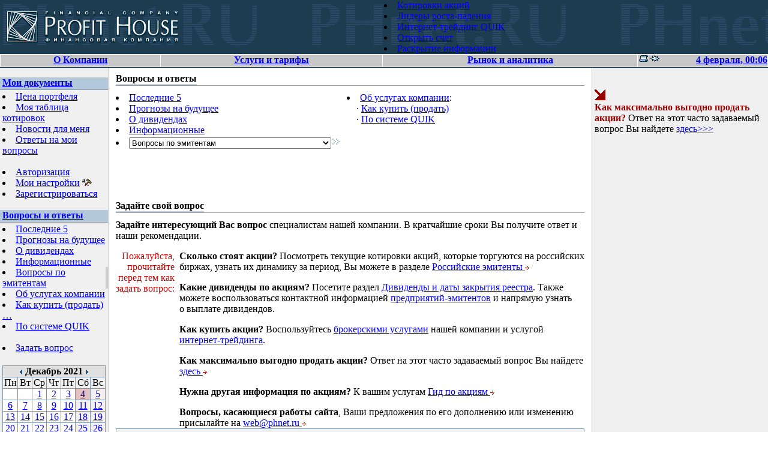

--- FILE ---
content_type: text/html
request_url: https://phnet.ru/qna/index.asp?issueid=691&date=04.12.2021
body_size: 37911
content:

<HTML>
<HEAD> 
<TITLE>PROFIT HOUSE - Библиотека инвестора - Вопросы и ответы 
</TITLE>
<!--Last-Modified-->
<META http-equiv="Content-Type" content="text/html; charset=windows-1251">
<META Content-Type: text/html; charset=windows-1251>
<META NAME="author" content="Profit House Design http://www.phnet.ru">
<META NAME="keywords" CONTENT="прогноз цен на акции, как купить акции, как продать акции, как подключить интернет-трейдинг, выплачивались ли дивиденды">
<META NAME="description" CONTENT="PHnet.RU - прогноз цен на акции, как купить акции, как продать акции, как подключить интернет-трейдинг, выплачивались ли дивиденды">
<!--Cache-Control-->

<LINK rel="stylesheet" href="/css/style_ie.css" type="text/css">

<SCRIPT language=JavaScript>
<!--
function frmqna_submit(Tname, Temail, Tbody, TSubmit){
var l_name=Tname.value.length;
var l_email=Temail.value.length;
var l_body=Tbody.value.length;
if ((l_name*l_email*l_body)==0)
	{
	alert('Пожалуйста, заполните все поля формы...');
	return false;
	}
else
	{
	TSubmit.disabled=true;
	return true;
	}
}

function frmqna_reset(Tname, Temail, Tbody){
Tname.value='';
Temail.value='';
Tbody.value='';
return false;
}
-->
</SCRIPT>
<SCRIPT language=JavaScript type=text/javascript src="/js/windows.js">
</SCRIPT>
</HEAD>
<BODY bgcolor="#FFFFFF" text="#000000" leftmargin="0" topmargin="0" marginwidth="0" marginheight="0"><A name="top"></A> 
<!--Яндекс метрика с 27.04.2016-->
<!-- Yandex.Metrika counter -->
<script type="text/javascript">
    (function (d, w, c) {
        (w[c] = w[c] || []).push(function() {
            try {
                w.yaCounter37036375 = new Ya.Metrika({
                    id:37036375,
                    clickmap:true,
                    trackLinks:true,
                    accurateTrackBounce:true,
                    webvisor:true
                });
            } catch(e) { }
        });

        var n = d.getElementsByTagName("script")[0],
            s = d.createElement("script"),
            f = function () { n.parentNode.insertBefore(s, n); };
        s.type = "text/javascript";
        s.async = true;
        s.src = "https://mc.yandex.ru/metrika/watch.js";

        if (w.opera == "[object Opera]") {
            d.addEventListener("DOMContentLoaded", f, false);
        } else { f(); }
    })(document, window, "yandex_metrika_callbacks");
</script>
<noscript><div><img src="https://mc.yandex.ru/watch/37036375" style="position:absolute; left:-9999px;" alt="" /></div></noscript>
<!-- /Yandex.Metrika counter -->
<!--Гугл аналитика с 27.04.2016-->
<script>
  (function(i,s,o,g,r,a,m){i['GoogleAnalyticsObject']=r;i[r]=i[r]||function(){
  (i[r].q=i[r].q||[]).push(arguments)},i[r].l=1*new Date();a=s.createElement(o),
  m=s.getElementsByTagName(o)[0];a.async=1;a.src=g;m.parentNode.insertBefore(a,m)
  })(window,document,'script','https://www.google-analytics.com/analytics.js','ga');

  ga('create', 'UA-77029713-1', 'auto');
  ga('send', 'pageview');

</script>
<table width="100%" border=0 cellspacing=0 cellpadding=0 bgcolor="#1E3C50" background="/0/bg_phnet.gif">
  <tr valign=middle> 
    <td width="50%"><a href="/" class="blue"><img src="/0/phl2.gif" width=330 height=72 alt="финансовая компания PROFIT HOUSE" border="0"></a></td>
    <td class=white nowrap> 
      <LI class=title><a href="/quotes/market.asp?name=micex&group=share" class=blue>Котировки акций</a></LI>
      <LI class=title><a href="/quotes/leaders.asp?name=micex&group=share&period=5" class=blue>Лидеры роста-падения</a></LI>
      <LI class=title><a href="/service/internet-trading.asp" class=blue>Интернет-трейдинг QUIK</a>&nbsp;&nbsp;</LI>
      <LI class=title><a href="/service/begin.asp" class=blue>Открыть счет</a></LI>
      <LI class=title><a href="/about/disclosure.asp" class=blue>Раскрытие информации</a></LI>
    </td>
    <td align=right></td>
  </tr>
</table>
<table width="100%" border=0 cellspacing=0 cellpadding=0>
  <tr>
	<td bgcolor="#FFFFFF">
	  <table width="100%" border=0 cellspacing=1 cellpadding=0>
		<tr align=center valign=middle bgcolor="#C7C7C7"> 
		  <td><SPAN class=mainmenu><a href="/about/" class=mm><b>О&nbsp;Компании</b></a><br></SPAN><img src="/0/emp1x1.gif" height=2></td>
		  <td><SPAN class=mainmenu><a href="/service/" class=mm><b>Услуги и&nbsp;тарифы</b></a><br></SPAN><img src="/0/emp1x1.gif" height=2></td>
		  <td><SPAN class=mainmenu><a href="/" class=mm><b>Рынок и&nbsp;аналитика</b></a><br></SPAN><img src="/0/emp1x1.gif" height=2></td>
		  
		  <td width='17%' align="right" class=mainmenu><SPAN class=mainmenu><a href="/qna/index.asp?issueid=691&date=04.12.2021&printmode=1"><img src="/0/icon_printer1.gif" border=0 width=19 height=12 vspace=0 hspace=0 align=left alt="Версия для печати"></a><a href="/search/"><img src="/0/icon-map.gif" border=0 width=19 height=12 vspace=0 hspace=0 align=left alt="Карта сайта"></a><a href="/qna/index.asp?issueid=691&date=04.12.2021&rnd=457699730094" title='обновить страницу' class="mm"><b>4&nbsp;февраля,&nbsp;00:06</b></a><br></SPAN><img src="/0/emp1x1.gif" height=2></td>
		</tr>
	  </table>
	</td>
  </tr>
  <tr> 
	<td bgcolor="#1E3C50"><img src="/0/emp1x1.gif" height=1 width="1" border=""></td>
  </tr>
</table>


<TABLE width="100%" height="85%" border="0" cellspacing="0" cellpadding="0">
  <TR valign=top> 
	
	<TD width="180" bgcolor="#F0F0F0"><IMG src="/0/emp1x1.gif" height=16><BR><!--МЕНЮ-->
	  <!--Мои документы-->
<TABLE width='100%' border=0 cellspacing=0 cellpadding=0><TR bgcolor='#B4C8DB' valign=top><TD width=2>&nbsp;</TD><TD class=submenu width='100%'><B><a href="/registration/my.asp" class=sm>Мои документы</a></B></TD><TD width=2>&nbsp;</TD></TR><TR><TD colspan=3 bgcolor='#B4C8DB'><IMG src='/0/emp1x1.gif' height=2></TD></TR><TR><TD colspan=3 bgcolor='#999999' class=hr><IMG src='/0/emp1x1.gif' height=1></TD></TR></TABLE><img src='/0/emp1x1.gif' height=2><BR>
	  <table width="100%" border="0" cellspacing="0" cellpadding="0">
		<tr> 
		  <td width=2>&nbsp;</td>
		  <td> 
<li class=m><a href="/quotes/portfolio.asp" class=m>Цена портфеля</a><li class=m><a href="/quotes/table.asp?my=1" class=m>Моя таблица котировок</a><li class=m><a href="/news/index.asp?my=1" class=m>Новости для меня</a><li class=m><a href="/qna/index.asp?my=1" class=m>Ответы на мои вопросы</a> 
<!--
<li class=m><a href="/registration/mail.asp" class=m>Рассылка для зарег.</a><li class=m><a href="/registration/mailru.asp" class=m>Рассылка для всех</a></td><td width=2>&nbsp;</td></tr>
-->
		<tr><td colspan=3>&nbsp;</td></tr>
		<tr> 
		  <td>&nbsp;</td>
		  <td> 
<li class=m><a href="/registration/" class=m>Авторизация</a><li class=m><a href="/registration/options.asp" class=m>Мои настройки<img src="/0/opt.gif" width=20 height=11 border=0></a><li class=m><a href="/registration/adduser.asp" class=m>Зарегистрироваться</a></td><td width=2>&nbsp;</td></tr>
		<!--li class="m"><a href="#" class="m">Хочу знать больше...</a-->
	</table>
&nbsp;


<!--Вопросы и ответы-->
<TABLE width='100%' border=0 cellspacing=0 cellpadding=0><TR bgcolor='#B4C8DB' valign=top><TD width=2>&nbsp;</TD><TD class=submenu width='100%'><B><a href="/qna/" class=sm>Вопросы и ответы</a></B></TD><TD width=2>&nbsp;</TD></TR><TR><TD colspan=3 bgcolor='#B4C8DB'><IMG src='/0/emp1x1.gif' height=2></TD></TR><TR><TD colspan=3 bgcolor='#999999' class=hr><IMG src='/0/emp1x1.gif' height=1></TD></TR></TABLE><img src='/0/emp1x1.gif' height=2><BR>
	  <table width="100%" border="0" cellspacing="0" cellpadding="0">
		<tr> 
		  <td width="2">&nbsp;</td>
		  <td> 
<li class=m><a href="/qna/index.asp?rnd=457699730094" class=m>Последние 5</a><li class=m><a href="/qna/index.asp?topicid=3" class=m>Прогнозы на будущее</a><li class=m><a href="/qna/index.asp?topicid=7" class=m>О дивидендах</a><li class=m><a href="/qna/index.asp?topicid=5" class=m>Информационные</a></td><td width=2>&nbsp;</td></tr><tr><td>&nbsp;</td><td><li class=m><a href="/qna/index.asp?topicid=1" class=red>Вопросы по эмитентам</a></td><td bgcolor='#CCCCCC'>&nbsp;</td></tr><tr><td>&nbsp;</td><td><li class=m><a href="/qna/index.asp?topicid=2" class=m>Об услугах компании</a><li class=m><a href="/qna/index.asp?topicid=4" class=m>Как купить (продать)…</a><li class=m><a href="/qna/index.asp?topicid=8" class=m>По системе QUIK</a></td><td width=2>&nbsp;</td></tr>
		<tr><td colspan=3>&nbsp;</td></tr><tr><td>&nbsp;</td><td> 
	  <li class="m"><a href="#ask" class="m">Задать вопрос</a></LI>
		  </td>
		  <td>&nbsp;</td>
		</tr>
	  </table>
	  &nbsp;<br>
			<!--Календарь-->
			

	  <img src="/0/emp1x1.gif" height=2><br>
<table width="100%" border="0" cellspacing="0" cellpadding="0">
  <tr>
	<td width="2">&nbsp;</td>
	<td bgcolor="#7D96A9">
<table width="100%" border=0 cellspacing=1 cellpadding=0>
  <tr align="center" bgcolor="#E0E0E0"><td colspan=7><a href="/qna/index.asp?issueid=691&date=30%2E11%2E2021" title='предыдущий месяц'><IMG src='/0/arr_left.gif' width=13 height=11 border=0></a><B>Декабрь&nbsp;2021</B><a href="/qna/index.asp?issueid=691&date=01%2E01%2E2022" title='следующий месяц'><IMG src='/0/arr_right.gif' width=13 height=11 border=0></a></td></tr> 
  <tr align="center" bgcolor="#F0F0F0"> 
		  <td width="14.28%">Пн</td>
	<td width="14.28%">Вт</td>
	<td width="14.28%">Ср</td>
	<td width="14.28%">Чт</td>
	<td width="14.28%">Пт</td>
	<td width="14.28%">Сб</td>
	<td width="14.28%">Вс</td>
  </tr>

  <tr align=center bgcolor="#FFFFFF">
	<td>&nbsp;</td>
	<td>&nbsp;</td>
		  <td><a href="/qna/index.asp?issueid=691&date=01%2E12%2E2021">1</a></td>
		  <td><a href="/qna/index.asp?issueid=691&date=02%2E12%2E2021">2</a></td>
		  <td><a href="/qna/index.asp?issueid=691&date=03%2E12%2E2021">3</a></td>
		  <td bgcolor="#E4C2C2"><a href="/qna/index.asp?issueid=691&date=04%2E12%2E2021">4</a></td>
		  <td bgcolor="#F5F0F0"><a href="/qna/index.asp?issueid=691&date=05%2E12%2E2021">5</a></td>
  </tr>
  <tr align=center bgcolor="#FFFFFF">
		  <td><a href="/qna/index.asp?issueid=691&date=06%2E12%2E2021">6</a></td>
		  <td><a href="/qna/index.asp?issueid=691&date=07%2E12%2E2021">7</a></td>
		  <td><a href="/qna/index.asp?issueid=691&date=08%2E12%2E2021">8</a></td>
		  <td><a href="/qna/index.asp?issueid=691&date=09%2E12%2E2021">9</a></td>
		  <td><a href="/qna/index.asp?issueid=691&date=10%2E12%2E2021">10</a></td>
		  <td bgcolor="#F5F0F0"><a href="/qna/index.asp?issueid=691&date=11%2E12%2E2021">11</a></td>
		  <td bgcolor="#F5F0F0"><a href="/qna/index.asp?issueid=691&date=12%2E12%2E2021">12</a></td>
  </tr>
  <tr align=center bgcolor="#FFFFFF">
		  <td><a href="/qna/index.asp?issueid=691&date=13%2E12%2E2021">13</a></td>
		  <td><a href="/qna/index.asp?issueid=691&date=14%2E12%2E2021">14</a></td>
		  <td><a href="/qna/index.asp?issueid=691&date=15%2E12%2E2021">15</a></td>
		  <td><a href="/qna/index.asp?issueid=691&date=16%2E12%2E2021">16</a></td>
		  <td><a href="/qna/index.asp?issueid=691&date=17%2E12%2E2021">17</a></td>
		  <td bgcolor="#F5F0F0"><a href="/qna/index.asp?issueid=691&date=18%2E12%2E2021">18</a></td>
		  <td bgcolor="#F5F0F0"><a href="/qna/index.asp?issueid=691&date=19%2E12%2E2021">19</a></td>
  </tr>
  <tr align=center bgcolor="#FFFFFF">
		  <td><a href="/qna/index.asp?issueid=691&date=20%2E12%2E2021">20</a></td>
		  <td><a href="/qna/index.asp?issueid=691&date=21%2E12%2E2021">21</a></td>
		  <td><a href="/qna/index.asp?issueid=691&date=22%2E12%2E2021">22</a></td>
		  <td><a href="/qna/index.asp?issueid=691&date=23%2E12%2E2021">23</a></td>
		  <td><a href="/qna/index.asp?issueid=691&date=24%2E12%2E2021">24</a></td>
		  <td bgcolor="#F5F0F0"><a href="/qna/index.asp?issueid=691&date=25%2E12%2E2021">25</a></td>
		  <td bgcolor="#F5F0F0"><a href="/qna/index.asp?issueid=691&date=26%2E12%2E2021">26</a></td>
  </tr>
  <tr align=center bgcolor="#FFFFFF">
		  <td><a href="/qna/index.asp?issueid=691&date=27%2E12%2E2021">27</a></td>
		  <td><a href="/qna/index.asp?issueid=691&date=28%2E12%2E2021">28</a></td>
		  <td><a href="/qna/index.asp?issueid=691&date=29%2E12%2E2021">29</a></td>
		  <td><a href="/qna/index.asp?issueid=691&date=30%2E12%2E2021">30</a></td>
		  <td><a href="/qna/index.asp?issueid=691&date=31%2E12%2E2021">31</a></td>
	<td bgcolor="#F5F0F0">&nbsp;</td>
		
	<td bgcolor="#F5F0F0">&nbsp;</td>
		
  </tr>
</table>
</td>
<td width="2">&nbsp;</td>
  </tr>
</table>&nbsp;<br>
 


<!--Новичку-->
<TABLE width='100%' border=0 cellspacing=0 cellpadding=0><TR bgcolor='#B4C8DB' valign=top><TD width=2>&nbsp;</TD><TD class=submenu width='100%'><B><a href="/qna/investor-content.asp" class=sm>Начинающему инвестору</a></B></TD><TD width=2>&nbsp;</TD></TR><TR><TD colspan=3 bgcolor='#B4C8DB'><IMG src='/0/emp1x1.gif' height=2></TD></TR><TR><TD colspan=3 bgcolor='#999999' class=hr><IMG src='/0/emp1x1.gif' height=1></TD></TR></TABLE><img src='/0/emp1x1.gif' height=2><BR>
	  <table width="100%" border="0" cellspacing="0" cellpadding="0">
		<tr> 
		  <td width="2">&nbsp;</td>
		  <td> 
<li class=m><a href="/qna/investor-content.asp" class=m>Начинающему инвестору о ценных бумагах</a>
	  <li class=m><a href="/qna/tech.asp" class=m>Основы 
		теханализа</a>
	  <li class=m><a href="/qna/skazka.asp" class=m>Сказка об инвесторе</a></td><td width=2>&nbsp;</td></tr>
	  </table>
	  &nbsp;<br>

<!--Как стать Клиентом-->
<TABLE width='100%' border=0 cellspacing=0 cellpadding=0><TR bgcolor='#B4C8DB' valign=top><TD width=2>&nbsp;</TD><TD class=submenu width='100%'><B><a href="/service/begin.asp" class=sm>Как стать Клиентом</a></B></TD><TD width=2>&nbsp;</TD></TR><TR><TD colspan=3 bgcolor='#B4C8DB'><IMG src='/0/emp1x1.gif' height=2></TD></TR><TR><TD colspan=3 bgcolor='#999999' class=hr><IMG src='/0/emp1x1.gif' height=1></TD></TR></TABLE><img src='/0/emp1x1.gif' height=2><BR>
	  <table width="100%" border="0" cellspacing="0" cellpadding="0">
		<tr> 
		  <td width="2">&nbsp;</td>
		  <td> 
<li class=m><a href="/service/" class=m>Услуги компании</a><li class=m><a href="/tarif/" class=m>Тарифы компании</a>

		<tr><td colspan=3>&nbsp;</td></tr>
		<tr> 
		  <td>&nbsp;</td>
		  <td> 
<li class=m><a href="/service/begin.asp" class=m>Открыть счет</a><li class=m><a href="/service/how.asp" class=m>Как продать акции</a><li class=m><a href="/service/documents.asp" class=m>Необходимые документы</a><li class=m><a href="/service/request.asp" class=m>Запрос на&nbsp;услуги</a></td><td width=2>&nbsp;</td></tr>	  
      </table>
	  &nbsp;<br>



<P>&nbsp;


	   
	</TD>
	<TD width="1" bgcolor="#CCCCCC"><IMG src="/0/emp1x1.gif" width="1" height="1">
	<TD>&nbsp;&nbsp;&nbsp;</TD>
	
	<TD> 
	  <TABLE width="100%" height="100%" border="0" cellspacing="0" cellpadding="0">
		<TR valign="top"> 
		  <TD height="10"><IMG src="/0/emp1x1.gif" height=9><BR>
			<table width='100%' border=0 cellspacing=0 cellpadding=0><TR><TD><table border=0 cellspacing=0 cellpadding=0><tr><td class=themeheader><b>Вопросы и ответы</b></td></tr><tr><td bgcolor='#C9D5E1'><img src='/0/emp1x1.gif' height=2></td></tr></table><tr><td bgcolor='#999999'><img src='/0/emp1x1.gif' height=1></td></tr></table><img src='/0/emp1x1.gif' height=11><br>
<table width="100%" border="0" cellspacing="0" cellpadding="0">
			  <tr valign="top"> 
				<td> 
				  <li><a href="/qna/index.asp?rnd=457699730094">Последние 5</a></li>
				  <li><a href="/qna/index.asp?topicid=3">Прогнозы на будущее</a></li>
				  <li><a href="/qna/index.asp?topicid=7">О дивидендах</a></li>
				  <li><a href="/qna/index.asp?topicid=5">Информационные</a></li>
				</td>
				<td> 
				  
	  <li><a href="/qna/index.asp?topicid=2">Об 
		услугах компании</a>:</li>
	  <TABLE width="100%" border="0" cellspacing="0" cellpadding="0">
  <TR>
		  <TD width="5">&nbsp;&nbsp;&nbsp;&nbsp;</TD>
		  <TD> 
			&middot;&nbsp;<a href="/qna/index.asp?topicid=4">Как 
			  купить (продать)</a><BR>
				  &middot;&nbsp;<a href="/qna/index.asp?topicid=8">По системе QUIK</a>
</TD>
  </TR>
</TABLE>
				</td>
			  </tr>
			</table>
		  <img src="/0/emp1x1.gif" width="1" height="1"><br>
		  <table width="100%" border="0" cellspacing="0" cellpadding="0">
					<form name="qnaissues" method="get" action="/qna/redirect.asp">
			  <tr valign="top"> 
				<td> 
				  <li> 
					<SELECT name="issueid" class="forms" onChange="document.qnaissues.submit(); return true;">
					  <OPTION value="">Вопросы по эмитентам</OPTION>
					  <OPTION value="">_____________________________________________</OPTION>
					  <OPTION value="-0" class="f_red"></OPTION><OPTION value="345">&nbsp;· Brent Crude Oil (Нефть)</OPTION><OPTION value="315">&nbsp;· FOREX EUR/USD</OPTION><OPTION value="314">&nbsp;· Gold (Золото)</OPTION><OPTION value="255">&nbsp;· Индекс RTSI</OPTION><OPTION value="">_____________________________________________</OPTION><OPTION value="-14" class="f_red">Алмазодобывающая промышленность</OPTION><OPTION value="252">&nbsp;· Алроса, АК</OPTION><OPTION value="">_____________________________________________</OPTION><OPTION value="-2" class="f_red">Банковская деятельность</OPTION><OPTION value="138">&nbsp;· Сбербанк России</OPTION><OPTION value="282">&nbsp;· УРАЛСИБ</OPTION><OPTION value="">_____________________________________________</OPTION><OPTION value="-18" class="f_red">Горнодобывающая промышленность</OPTION><OPTION value="794">&nbsp;· Воркутауголь</OPTION><OPTION value="634">&nbsp;· Лебединский ГОК</OPTION><OPTION value="335">&nbsp;· ППГХО</OPTION><OPTION value="">_____________________________________________</OPTION><OPTION value="-3" class="f_red">Машиностроение и металлообработка</OPTION><OPTION value="4">&nbsp;· Автоваз</OPTION><OPTION value="297">&nbsp;· ВАСО</OPTION><OPTION value="299">&nbsp;· ИЛ</OPTION><OPTION value="328">&nbsp;· ИРКУТ</OPTION><OPTION value="53">&nbsp;· КАМАЗ</OPTION><OPTION value="74">&nbsp;· Ленинградский металлический завод</OPTION><OPTION value="79">&nbsp;· ЛОМО</OPTION><OPTION value="305">&nbsp;· Нижмашзавод</OPTION><OPTION value="102">&nbsp;· ОМЗ (Уралмаш-Ижора)</OPTION><OPTION value="109">&nbsp;· Пермские моторы</OPTION><OPTION value="124">&nbsp;· Ростсельмаш</OPTION><OPTION value="311">&nbsp;· Сатурн</OPTION><OPTION value="">_____________________________________________</OPTION><OPTION value="-4" class="f_red">Металлургия</OPTION><OPTION value="310">&nbsp;· Ависма</OPTION><OPTION value="17">&nbsp;· Бурятзолото</OPTION><OPTION value="19">&nbsp;· ВСМПО-АВИСМА</OPTION><OPTION value="292">&nbsp;· Выксунский металлургический завод</OPTION><OPTION value="764">&nbsp;· Западно-Сибирский МК</OPTION><OPTION value="280">&nbsp;· Интерурал</OPTION><OPTION value="239">&nbsp;· ММК</OPTION><OPTION value="94">&nbsp;· Нижнетагильский металлургический комбинат</OPTION><OPTION value="352">&nbsp;· НЛМК</OPTION><OPTION value="33">&nbsp;· Норильский никель, ГМК</OPTION><OPTION value="100">&nbsp;· Норильский никель, РАО</OPTION><OPTION value="101">&nbsp;· Носта, Орско-Халиловский МК</OPTION><OPTION value="335">&nbsp;· ППГХО</OPTION><OPTION value="150">&nbsp;· Северский трубный завод</OPTION><OPTION value="199">&nbsp;· Северсталь</OPTION><OPTION value="154">&nbsp;· Синарский трубный завод</OPTION><OPTION value="707">&nbsp;· СУАЛ</OPTION><OPTION value="246">&nbsp;· Уралэлектромедь</OPTION><OPTION value="196">&nbsp;· Челябинский трубопрокатный завод</OPTION><OPTION value="">_____________________________________________</OPTION><OPTION value="-15" class="f_red">Наука и научное обслуживание</OPTION><OPTION value="688">&nbsp;· Энергия, РКК им. С.П. Королева</OPTION><OPTION value="">_____________________________________________</OPTION><OPTION value="-5" class="f_red">Пищевая промышленность</OPTION><OPTION value="755">&nbsp;· Ярпиво</OPTION><OPTION value="">_____________________________________________</OPTION><OPTION value="-6" class="f_red">Прочее</OPTION><OPTION value="569">&nbsp;· Автомобильный Всероссийский Альянс (AVVA)</OPTION><OPTION value="113">&nbsp;· Балтика, пивоваренная компания</OPTION><OPTION value="866">&nbsp;· Новоросцемент</OPTION><OPTION value="248">&nbsp;· РБК ИС</OPTION><OPTION value="334">&nbsp;· Шатура</OPTION><OPTION value="">_____________________________________________</OPTION><OPTION value="-7" class="f_red">Связь (телекоммуникации)</OPTION><OPTION value="13">&nbsp;· Башинформсвязь</OPTION><OPTION value="146">&nbsp;· ВолгаТелеком</OPTION><OPTION value="37">&nbsp;· Дальсвязь</OPTION><OPTION value="86">&nbsp;· МГТС</OPTION><OPTION value="277">&nbsp;· МТС</OPTION><OPTION value="122">&nbsp;· Ростелеком</OPTION><OPTION value="147">&nbsp;· Связьинформ, Челябинск</OPTION><OPTION value="149">&nbsp;· Северо-Западный Телеком</OPTION><OPTION value="212">&nbsp;· Сибирьтелеком</OPTION><OPTION value="164">&nbsp;· Тамбовская электросвязь</OPTION><OPTION value="172">&nbsp;· Тулателеком</OPTION><OPTION value="182">&nbsp;· Уралсвязьинформ</OPTION><OPTION value="183">&nbsp;· Уралтелеком</OPTION><OPTION value="192">&nbsp;· ЦентрТелеком</OPTION><OPTION value="206">&nbsp;· Электросвязь Калужской области</OPTION><OPTION value="226">&nbsp;· Электросвязь Ульяновской области</OPTION><OPTION value="231">&nbsp;· Южная телекоммуникационная компания</OPTION><OPTION value="">_____________________________________________</OPTION><OPTION value="-8" class="f_red">Топливная промышленность (в т.ч. нефтяная)</OPTION><OPTION value="249">&nbsp;· Башнефть</OPTION><OPTION value="18">&nbsp;· Варьеганнефтегаз</OPTION><OPTION value="276">&nbsp;· ВНК</OPTION><OPTION value="247">&nbsp;· Газпром</OPTION><OPTION value="152">&nbsp;· Газпром нефть</OPTION><OPTION value="62">&nbsp;· Коминефть</OPTION><OPTION value="649">&nbsp;· ЛУКОЙЛ-Нижегороднефтеоргсинтез</OPTION><OPTION value="80">&nbsp;· ЛУКойл НК</OPTION><OPTION value="91">&nbsp;· Нижневартовскнефтегаз</OPTION><OPTION value="105">&nbsp;· Оренбургнефть</OPTION><OPTION value="119">&nbsp;· РИТЭК</OPTION><OPTION value="624">&nbsp;· Роснефть-Комсомольский НПЗ</OPTION><OPTION value="117">&nbsp;· Роснефть-Пурнефтегаз</OPTION><OPTION value="133">&nbsp;· Роснефть-Сахалинморнефтегаз</OPTION><OPTION value="120">&nbsp;· Роснефть-Ставропольнефтегаз</OPTION><OPTION value="296">&nbsp;· Рязанский НПЗ</OPTION><OPTION value="693">&nbsp;· Рязаньнефтепродукт</OPTION><OPTION value="287">&nbsp;· Салаватнефтеоргсинтез</OPTION><OPTION value="283">&nbsp;· Саратовнефтегаз</OPTION><OPTION value="136">&nbsp;· Саханефтегаз, ННК</OPTION><OPTION value="155">&nbsp;· Славнефть-Мегионнефтегаз</OPTION><OPTION value="156">&nbsp;· Славнефть-Ярославнефтеоргсинтез</OPTION><OPTION value="245">&nbsp;· Славнефть</OPTION><OPTION value="161">&nbsp;· Сургутнефтегаз</OPTION><OPTION value="166">&nbsp;· Татнефть</OPTION><OPTION value="970">&nbsp;· ТНК-BP</OPTION><OPTION value="279">&nbsp;· ТНК</OPTION><OPTION value="271">&nbsp;· Транснефть</OPTION><OPTION value="714">&nbsp;· Тэбукнефть</OPTION><OPTION value="174">&nbsp;· Тюменнефтегаз</OPTION><OPTION value="179">&nbsp;· Удмуртнефть</OPTION><OPTION value="184">&nbsp;· Уфанефтехим</OPTION><OPTION value="741">&nbsp;· Уфимский НПЗ</OPTION><OPTION value="201">&nbsp;· Черногорнефть</OPTION><OPTION value="232">&nbsp;· ЮКОС</OPTION><OPTION value="">_____________________________________________</OPTION><OPTION value="-9" class="f_red">Торговля</OPTION><OPTION value="574">&nbsp;· Большой Гостиный Двор</OPTION><OPTION value="34">&nbsp;· ГУМ, Торговый Дом</OPTION><OPTION value="">_____________________________________________</OPTION><OPTION value="-10" class="f_red">Транспорт</OPTION><OPTION value="175">&nbsp;· Авиакомпания UTair</OPTION><OPTION value="12">&nbsp;· Аэрофлот</OPTION><OPTION value="321">&nbsp;· Новошип</OPTION><OPTION value="">_____________________________________________</OPTION><OPTION value="-12" class="f_red">Химическая и нефтехимическая промышленность</OPTION><OPTION value="298">&nbsp;· Азот, г.Березники</OPTION><OPTION value="332">&nbsp;· Дорогобуж</OPTION><OPTION value="284">&nbsp;· Красноярский шинный завод</OPTION><OPTION value="646">&nbsp;· Невинномыский Азот</OPTION><OPTION value="104">&nbsp;· Оргсинтез, Казань</OPTION><OPTION value="181">&nbsp;· Уралкалий</OPTION><OPTION value="185">&nbsp;· Уфаоргсинтез</OPTION><OPTION value="">_____________________________________________</OPTION><OPTION value="-13" class="f_red">Электроэнергетика</OPTION><OPTION value="10">&nbsp;· Архэнерго</OPTION><OPTION value="23">&nbsp;· Волгоградэнерго</OPTION><OPTION value="26">&nbsp;· Волжская ГЭС им.В.И.Ленина</OPTION><OPTION value="27">&nbsp;· Волжская ГЭС, Волгоградская область</OPTION><OPTION value="29">&nbsp;· Воронежэнерго</OPTION><OPTION value="30">&nbsp;· Воткинская ГЭС</OPTION><OPTION value="35">&nbsp;· Дагэнерго</OPTION><OPTION value="264">&nbsp;· Дальэнерго</OPTION><OPTION value="41">&nbsp;· Зейская ГЭС</OPTION><OPTION value="48">&nbsp;· Иркутскэнерго</OPTION><OPTION value="52">&nbsp;· Калугаэнерго</OPTION><OPTION value="55">&nbsp;· Камчатскэнерго</OPTION><OPTION value="60">&nbsp;· Кировэнерго</OPTION><OPTION value="61">&nbsp;· Колэнерго</OPTION><OPTION value="63">&nbsp;· Комиэнерго</OPTION><OPTION value="625">&nbsp;· Конаковская ГРЭС</OPTION><OPTION value="64">&nbsp;· Костромская ГРЭС</OPTION><OPTION value="65">&nbsp;· Красноярская ГЭС</OPTION><OPTION value="66">&nbsp;· Красноярскэнерго</OPTION><OPTION value="70">&nbsp;· Кубаньэнерго</OPTION><OPTION value="71">&nbsp;· Кузбассэнерго</OPTION><OPTION value="89">&nbsp;· Мосэнерго</OPTION><OPTION value="98">&nbsp;· Новосибирскэнерго</OPTION><OPTION value="273">&nbsp;· Омскэнерго</OPTION><OPTION value="107">&nbsp;· Пензаэнерго</OPTION><OPTION value="118">&nbsp;· РАО ЕЭС России</OPTION><OPTION value="123">&nbsp;· Ростовэнерго</OPTION><OPTION value="128">&nbsp;· Самараэнерго</OPTION><OPTION value="132">&nbsp;· Саратовэнерго</OPTION><OPTION value="699">&nbsp;· Сахалинэнерго</OPTION><OPTION value="309">&nbsp;· Саяно-Шушенская ГЭС</OPTION><OPTION value="159">&nbsp;· Ставропольская ГРЭС</OPTION><OPTION value="173">&nbsp;· Тулэнерго</OPTION><OPTION value="285">&nbsp;· Ульяновскэнерго</OPTION><OPTION value="188">&nbsp;· Хабаровскэнерго</OPTION><OPTION value="197">&nbsp;· Челябэнерго</OPTION><OPTION value="198">&nbsp;· Черепетская ГРЭС Тульская обл.</OPTION><OPTION value="234">&nbsp;· Якутскэнерго</OPTION>

					</SELECT><input type="image" border="0" name="go" src="/0/button_go.gif" alt="Показать" width="16" height="16"><input type="hidden" name="topicid" value="1">
					  
				</td>
			  </tr>
					</form>
			</table>


			<P>&nbsp; 

			<P>&nbsp; 

		  </TD>
		  
		  <TD rowspan="100">&nbsp;&nbsp;&nbsp;</TD>
		  <TD rowspan="100" width="1" bgcolor="#CCCCCC"><IMG src="/0/emp1x1.gif" width="1" height="1"></TD>
		  <TD width="27%" bgcolor="#F0F0F0"><IMG src="/0/emp1x1.gif" height=16><BR><!--МЕНЮ-->
<!--

<TABLE width='100%' border=0 cellspacing=0 cellpadding=0><TR bgcolor='#B4C8DB' valign=top><TD width=2>&nbsp;</TD><TD class=submenu width='100%'><B>Непонятный термин?</B></TD><TD width=2>&nbsp;</TD></TR><TR><TD colspan=3 bgcolor='#B4C8DB'><IMG src='/0/emp1x1.gif' height=2></TD></TR><TR><TD colspan=3 bgcolor='#999999' class=hr><IMG src='/0/emp1x1.gif' height=1></TD></TR></TABLE><img src='/0/emp1x1.gif' height=2><BR>
	  <table width="100%" border="0" cellspacing="0" cellpadding="0">
	  <FORM name="formencycl" method="get" action="http://encycl.yandex.ru/yandsearch" target="_blank">
		<tr> 
		  <td width="2">&nbsp;</td>
	  <td>Объясните мне значение слова:<BR>
  		<INPUT type="text" name="text" size="10" maxlength="50" class="forms_white" STYLE="width:100%"><BR><DIV align="right"><INPUT type="submit" value="  объяснить  " class="f_button"><INPUT type="hidden" name="encpage" value="glossary"><INPUT type="hidden" name="rpt" value="encyc"><INPUT type="hidden" name="enc_s" value="text"></DIV>
Примеры:
		<LI><a href="http://encycl.yandex.ru/yandsearch?encpage=glossary&rpt=encyc&text=%C4%E5%EF%EE%E7%E8%F2%E0%F0%E8%E9&enc_s=text" target="_blank">Депозитарий</a></LI>		
		<LI><a href="http://encycl.yandex.ru/yandsearch?encpage=glossary&rpt=encyc&text=%DD%EC%E8%F2%E5%ED%F2&enc_s=text" target="_blank">Эмитент</a></LI>		
		<LI><a href="http://encycl.yandex.ru/yandsearch?encpage=glossary&rpt=encyc&text=%C0%C4%D0&enc_s=text" target="_blank">АДР</a></LI>		
		  </td>
		  <td width="2">&nbsp;</td>
		</tr>
</FORM>
	  </table>
	  &nbsp;<br>
-->
	  <TABLE width="100%" border="0" cellspacing="0" cellpadding="0">
		<TR> 
		  <TD width="2">&nbsp;</TD>
		  		<TD>
				  &nbsp;<BR>
				  <A href="/service/how.asp"><IMG src="/0/arr_red.gif" width="26" height="23" border="0"></A><BR>
				  <FONT color="#990000"><B>Как максимально выгодно продать акции?</B></FONT> 
				  Ответ на этот часто задаваемый вопрос Вы найдете <A href="/service/how.asp">здесь>>></A> 
				</TD>
		  <TD width="2">&nbsp;</TD>
		</TR>
	</TABLE>

			&nbsp; </TD>
		  
		</TR>

		<TR valign="top"> 
		  <TD>


<P>&nbsp;<table width='100%' border=0 cellspacing=0 cellpadding=0><TR><TD><table border=0 cellspacing=0 cellpadding=0><tr><td class=themeheader><b><a name='ask'>Задайте свой вопрос</a></b></td></tr><tr><td bgcolor='#C9D5E1'><img src='/0/emp1x1.gif' height=2></td></tr></table><tr><td bgcolor='#999999'><img src='/0/emp1x1.gif' height=1></td></tr></table><img src='/0/emp1x1.gif' height=11><br>
<table width="100%" border="0" cellspacing="0" cellpadding="0">
			  <tr>
				<td>
	  <p><b>Задайте интересующий Вас вопрос</b> специалистам нашей компании. В кратчайшие 
		сроки Вы получите ответ и наши рекомендации.</p>
	  <table width="100%" border="0" cellspacing="0" cellpadding="0">
		<tr valign="top"> 
		  <td align="right"><font color="#CC0000">Пожалуйста,<br>
			прочитайте<br>
			перед&nbsp;тем&nbsp;как<br>
			задать&nbsp;вопрос:</font></td>
		  <td>&nbsp;&nbsp;</td>
		  <td> 
			<p><b>Сколько стоят акции?</b> Посмотреть текущие котировки акций, 
			  которые торгуются на&nbsp;российских биржах, узнать их&nbsp;динамику 
			  за&nbsp;период, Вы можете в&nbsp;разделе <a href="/issues/" class="m"><u>Российские&nbsp;эмитенты</u>&nbsp;<img src="/0/arr1.gif" width=11 height=11 border=0></a> 
			<p><b>Какие дивиденды по&nbsp;акциям?</b> Посетите раздел <a href="/quotes/reestr.asp"><u>Дивиденды и&nbsp;даты закрытия реестра</u></a>. Также можете воспользоваться контактной информацией <a href="/issues/" class="m"><u>предприятий-эмитентов</u></a> и напрямую узнать о&nbsp;выплате дивидендов.
			<p><b>Как купить акции?</b> Воспользуйтесь <a href="/service/broker.asp"><u>брокерскими услугами</u></a> нашей компании и&nbsp;услугой <a href="/service/internet-trading.asp"><u>интернет-трейдинга</u></a>.
			<p><b>Как максимально выгодно продать акции?</b> Ответ на&nbsp;этот 
			  часто задаваемый вопрос Вы найдете <a href="/service/how.asp" class="m"><u>здесь</u>&nbsp;<img src="/0/arr1.gif" width=11 height=11 border=0></a> 
			<p><b>Нужна другая информация по&nbsp;акциям?</b> К&nbsp;вашим услугам <a href="/news/filter.asp" class="m"><u>Гид по&nbsp;акциям</u>&nbsp;<img src="/0/arr1.gif" width=11 height=11 border=0></a> 
			<p><b>Вопросы, касающиеся работы сайта</b>, Ваши предложения по его 
			  дополнению или изменению присылайте на <a href="mailto:web@phnet.ru"><u>web@phnet.ru</u>&nbsp;<img src="/0/arr1.gif" width=11 height=11 border=0></a></p>
	  </td>
		</tr>
	  </table>
	  <p>
	</td>
			  </tr>
			</table>
			
			
	  <table width="100%" border="0" cellspacing="0" cellpadding="1">
		<tr> 
		  <td bgcolor="#7D96A9"> 
	  <table width="100%" border="0" cellspacing="0" cellpadding="4">
		<tr> 
		  <td bgcolor="#F0F0F0"> 
		    <table width="100%" border="0" cellspacing="0" cellpadding="1" bgcolor="#F0F0F0">
			  <form name="qna" method="post" action='/qna/question.asp'  onsubmit='return frmqna_submit(document.qna.qname, document.qna.qemail, document.qna.qbody, document.qna.ok);'>
				<tr valign="top"> 
				  <td align="right"><b>Кому:&nbsp;</b></td>
				  <td width="100%"> 
					<select name="qforwhom" class="forms_white">
					  <option value="1" selected>Клиентский 
					  отдел</option>
					  <option value="5">Трейдерам 
					  и аналитикам</option>
					  <option value="3">Отдел 
					  информационных технологий</option>
					  <option value="2">Юридический 
					  отдел</option>
					  <option value="4">Клиентский 
					  отдел ООО КБ &quot;АРЕСБАНК&quot;</option>
					  <option value="0">[Без 
					  адресата]</option>
					</select>
				  </td>
				</tr>
				<tr valign="top"> 
				  <td align="right"><b>Вопрос:&nbsp;</b></td>
				  <td> 
					<textarea name="qbody" class="forms_white" rows="7" style="width: 100%" cols="30"></textarea>
				  </td>
				</tr>
				<tr valign="top"> 
				  <td class="r13pt" align="right"><b>Ваше&nbsp;имя:&nbsp;</b></td>
				  <td class="r13pt"> 
					<input type="text" name="qname" class="forms_white" size="30" style="width: 100%" maxlength="50" value="">
				  </td>
				</tr>
				<tr valign="top" align="right"> 
				  <td><b>E-mail:&nbsp;</b></td>
				  <td> 
					<input type="text" name="qemail" class="forms_white" size="30" style="width: 100%" maxlength="50" value="">
				  </td>
				</tr>
				<tr> 
				<tr valign="top"> 
				  <td align="right" valign="middle"><script language="JavaScript" type="text/javascript">
<!--//
function exonew() {
var rnd = "";
for (var i = 0; i < 32; i++)
  rnd += parseInt(Math.random() * 16).toString(16);
document.images["exocaptcha"].src='http://www.e-xo.ru/cgi-bin/captcha.dll?captcha=748CB524DDCC4FE5A729F166E75AFDA3&id=DB4C07724EA6BA95A854B6F43150CC98&rnd=' + rnd;
}
-->
</script><a href="javascript:exonew()"><img src="/images/refresh.gif" alt="обновить" width="17" height="17" border="0"></a></td>
      <td align="left"><a href="http://www.e-xo.ru/captcha/" target="_blank"><img src="http://www.e-xo.ru/cgi-bin/captcha.dll?captcha=748CB524DDCC4FE5A729F166E75AFDA3&id=DB4C07724EA6BA95A854B6F43150CC98" alt="EXOCAPTCHA" name="exocaptcha" border="0" id="exocaptcha"></a></td>
				</tr>
	<tr valign="top">
      <td align="right"><b>Код:&nbsp;</b></td>
      <td align="left"><input name="test" type="text" size="10"> 
        (указанный на картинке) </td>
    </tr>
    <tr>
				<tr> 
				<tr> 
				  <td><input name="captcha" type="hidden" value="748CB524DDCC4FE5A729F166E75AFDA3"><input name="id" type="hidden" value="DB4C07724EA6BA95A854B6F43150CC98"></td>
				  <td> 
					<input type="submit" name="ok" value="Отправить" class="f_button">
					<input type="reset" name="cancel" value=" Очистить " class="f_button" onClick='return frmqna_reset(document.qna.qname, document.qna.qemail, document.qna.qbody);' >
				  </td>
				</tr>
			  </form>
			</table>
    	</td>
	  </tr>
	</table>
    	</td>
	  </tr>
	</table>

		  </TD>
		  <TD bgcolor="#F0F0F0">&nbsp;</TD>
		</TR>
	
		<TR valign="top"> 
		  <TD> 
			<P>&nbsp;</P><table width="100%" border="0" cellspacing="0" cellpadding="0">
        <tr> 
          <td>&nbsp; &nbsp; &nbsp; &nbsp; &nbsp; &nbsp; &nbsp; 
            &nbsp; &nbsp; &nbsp; &nbsp; &nbsp; &nbsp; &nbsp; &nbsp; &nbsp; &nbsp; 
            &nbsp; &nbsp; &nbsp; &nbsp; &nbsp; &nbsp; &nbsp; &nbsp; &nbsp; &nbsp; 
            &nbsp; &nbsp; &nbsp; &nbsp; &nbsp; &nbsp; &nbsp; &nbsp; &nbsp; &nbsp; 
            &nbsp; &nbsp; &nbsp; &nbsp; &nbsp; &nbsp; &nbsp; &nbsp; &nbsp; &nbsp; 
            &nbsp; &nbsp; &nbsp; &nbsp; &nbsp; &nbsp; &nbsp; &nbsp; &nbsp; &nbsp; 
            &nbsp; &nbsp; &nbsp; &nbsp; &nbsp; &nbsp; &nbsp; &nbsp; &nbsp; &nbsp; 
            &nbsp; &nbsp; &nbsp; &nbsp; &nbsp; &nbsp; &nbsp; &nbsp; &nbsp; &nbsp; 
            &nbsp; &nbsp; &nbsp; &nbsp; &nbsp; &nbsp; &nbsp; &nbsp; &nbsp; &nbsp; &nbsp; &nbsp; &nbsp; &nbsp; &nbsp; &nbsp; &nbsp; &nbsp; &nbsp; &nbsp; <P>&nbsp;</P></td>
        </tr>
      </table>
		  </TD>
		  <TD bgcolor="#F0F0F0">&nbsp;</TD>
		</TR>
	  </TABLE>
	  
	</TD>
  </TR>
</TABLE>

<TABLE width="100%" border=0 cellspacing=0 cellpadding=0>
  <TR> 
	<TD bgcolor="#1E3C50"><IMG src="/0/emp1x1.gif" height=1></TD>
  </TR>
  <TR> 
	<TD bgcolor="#FFFFFF"> 
	  <TABLE width="100%" border=0 cellspacing=1 cellpadding=0>
		<TR align=center valign=middle bgcolor="#C7C7C7"> 
		  <TD><SPAN class=mainmenu><b><a href="/" class=mm>PHnet.ru &#151; главная</a></b><BR></SPAN><IMG src="/0/emp1x1.gif" height=2></TD>
		  <TD><SPAN class=mainmenu><A href="/service/begin.asp" class=mm><B>Открыть счет</B></A><BR></SPAN><IMG src="/0/emp1x1.gif" height=2></TD>
		  <TD><SPAN class=mainmenu><b><a href="/about/address.asp" class=mm>Контакты</a></b><BR></SPAN><IMG src="/0/emp1x1.gif" height=2></TD>
		  <TD><SPAN class=mainmenu><b><a href="/qna/" class=mm>Вопросы и ответы</a></b><BR></SPAN><IMG src="/0/emp1x1.gif" height=2></TD>
			<td width='20%' align="right" class=mainmenu><SPAN class=mainmenu><a href="/qna/index.asp?issueid=691&date=04.12.2021&printmode=1"><img src="/0/icon_printer1.gif" border=0 width=19 height=12 vspace=0 hspace=0 align=left alt="Версия для печати"></a><a href="/search/"><img src="/0/icon-map.gif" border=0 width=19 height=12 vspace=0 hspace=0 align=left alt="Карта сайта"></a><a href="#top" class=mm><b>Вверх&nbsp;страницы</b></a><br></SPAN><img src="/0/emp1x1.gif" height=2></td>
		</TR>
	  </TABLE>
	</TD>
  </TR>
</TABLE>
<table width="100%" border=0 cellspacing=0 cellpadding=0 bgcolor="#1E3C50" background="/0/bg_phnet.gif">
  <TR align=center valign=top> 
    	<td width="150">&nbsp;</td>
    <TD class=cr><IMG src="/0/emp1x1.gif" height=9><br><FONT color="#C3DCF9"><nobr>Copyright &copy; 2000 &#150; 2026, Profit House, 
	  +7(495) 232-3182, <a href="mailto:client@phnet.ru" class=blue>client@phnet.ru</a></nobr><br>

<br>
Источник информации <a href="http://moex.com/" target="_blank" class=blue>ПАО&nbsp;&laquo;Московская Биржа&raquo;</a>.</FONT><BR>
	  <IMG src="/0/emp1x1.gif" height=6><BR>





</TD>

  </TR>
</table>

</BODY>
</HTML>

